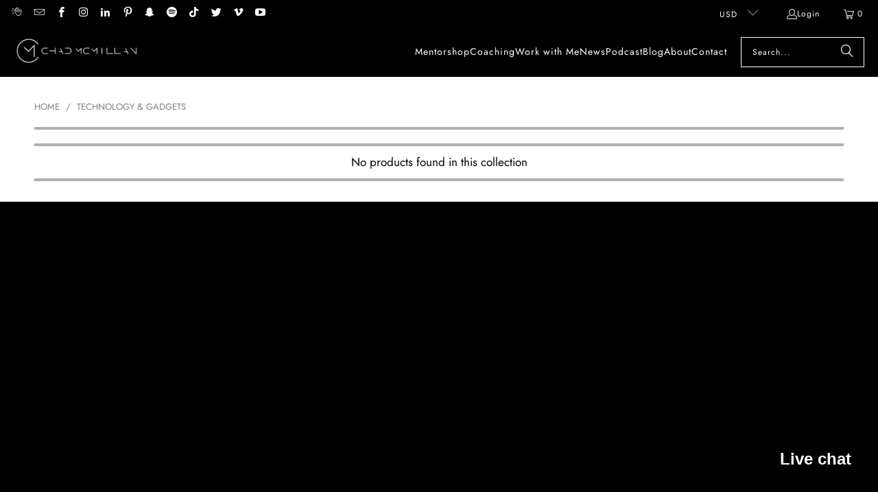

--- FILE ---
content_type: text/html; charset=utf-8
request_url: https://www.google.com/recaptcha/api2/aframe
body_size: 184
content:
<!DOCTYPE HTML><html><head><meta http-equiv="content-type" content="text/html; charset=UTF-8"></head><body><script nonce="d67QbZWauJeDGZj70-0Tvw">/** Anti-fraud and anti-abuse applications only. See google.com/recaptcha */ try{var clients={'sodar':'https://pagead2.googlesyndication.com/pagead/sodar?'};window.addEventListener("message",function(a){try{if(a.source===window.parent){var b=JSON.parse(a.data);var c=clients[b['id']];if(c){var d=document.createElement('img');d.src=c+b['params']+'&rc='+(localStorage.getItem("rc::a")?sessionStorage.getItem("rc::b"):"");window.document.body.appendChild(d);sessionStorage.setItem("rc::e",parseInt(sessionStorage.getItem("rc::e")||0)+1);localStorage.setItem("rc::h",'1769079032349');}}}catch(b){}});window.parent.postMessage("_grecaptcha_ready", "*");}catch(b){}</script></body></html>

--- FILE ---
content_type: text/plain
request_url: https://www.google-analytics.com/j/collect?v=1&_v=j102&a=1746448928&t=pageview&_s=1&dl=https%3A%2F%2Fwww.chadmc.com%2Fcollections%2Ftechnology-gadgets&ul=en-us%40posix&dt=Technology%20%26%20Gadgets%20-%20Chad%20McMillan&sr=1280x720&vp=1280x720&_u=YEBAAEABAAAAACAAI~&jid=815260035&gjid=172619429&cid=1872402424.1769079030&tid=UA-105179064-1&_gid=398477937.1769079030&_r=1&_slc=1&gtm=45He61k2n8154WV324v830963137za200zd830963137&gcd=13l3l3l3l1l1&dma=0&tag_exp=103116026~103200004~104527907~104528501~104684208~104684211~105391253~115495938~115938465~115938469~116744866~117041587~117223558&z=1312235475
body_size: -450
content:
2,cG-7TPZGYMFVY